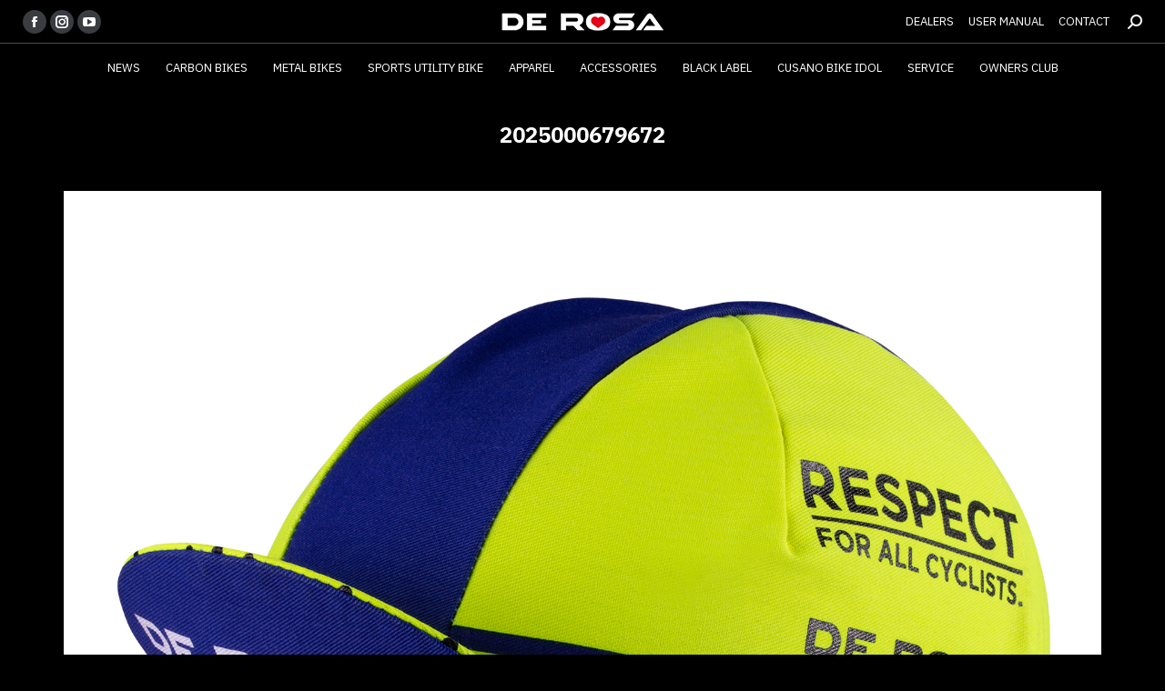

--- FILE ---
content_type: text/html; charset=UTF-8
request_url: https://www.derosa.jp/products/newrespect/attachment/2025000679672
body_size: 57738
content:
<!DOCTYPE html>
<!--[if !(IE 6) | !(IE 7) | !(IE 8)  ]><!-->
<html dir="ltr" lang="ja" prefix="og: https://ogp.me/ns#" class="no-js">
<!--<![endif]-->
<head>
	<meta charset="UTF-8" />
		<meta name="viewport" content="width=device-width, initial-scale=1, maximum-scale=1, user-scalable=0">
		<meta name="theme-color" content="#fc2323"/>	<link rel="profile" href="https://gmpg.org/xfn/11" />
	<title>2025000679672 | DE ROSA JAPAN</title>
	<style>img:is([sizes="auto" i], [sizes^="auto," i]) { contain-intrinsic-size: 3000px 1500px }</style>
	
		<!-- All in One SEO 4.9.0 - aioseo.com -->
	<meta name="robots" content="max-image-preview:large" />
	<meta name="author" content="derosa-japan"/>
	<link rel="canonical" href="https://www.derosa.jp/products/newrespect/attachment/2025000679672" />
	<meta name="generator" content="All in One SEO (AIOSEO) 4.9.0" />

		<!-- Google tag (gtag.js) -->
<script async src="https://www.googletagmanager.com/gtag/js?id=G-72JPS6CTY4"></script>
<script>
  window.dataLayer = window.dataLayer || [];
  function gtag(){dataLayer.push(arguments);}
  gtag('js', new Date());

  gtag('config', 'G-72JPS6CTY4');
</script>
		<meta property="og:locale" content="ja_JP" />
		<meta property="og:site_name" content="DE ROSA JAPAN |" />
		<meta property="og:type" content="article" />
		<meta property="og:title" content="2025000679672 | DE ROSA JAPAN" />
		<meta property="og:url" content="https://www.derosa.jp/products/newrespect/attachment/2025000679672" />
		<meta property="article:published_time" content="2022-04-19T05:31:21+00:00" />
		<meta property="article:modified_time" content="2022-04-19T05:31:21+00:00" />
		<meta name="twitter:card" content="summary" />
		<meta name="twitter:title" content="2025000679672 | DE ROSA JAPAN" />
		<script type="application/ld+json" class="aioseo-schema">
			{"@context":"https:\/\/schema.org","@graph":[{"@type":"BreadcrumbList","@id":"https:\/\/www.derosa.jp\/products\/newrespect\/attachment\/2025000679672#breadcrumblist","itemListElement":[{"@type":"ListItem","@id":"https:\/\/www.derosa.jp#listItem","position":1,"name":"\u30db\u30fc\u30e0","item":"https:\/\/www.derosa.jp","nextItem":{"@type":"ListItem","@id":"https:\/\/www.derosa.jp\/products\/newrespect\/attachment\/2025000679672#listItem","name":"2025000679672"}},{"@type":"ListItem","@id":"https:\/\/www.derosa.jp\/products\/newrespect\/attachment\/2025000679672#listItem","position":2,"name":"2025000679672","previousItem":{"@type":"ListItem","@id":"https:\/\/www.derosa.jp#listItem","name":"\u30db\u30fc\u30e0"}}]},{"@type":"ItemPage","@id":"https:\/\/www.derosa.jp\/products\/newrespect\/attachment\/2025000679672#itempage","url":"https:\/\/www.derosa.jp\/products\/newrespect\/attachment\/2025000679672","name":"2025000679672 | DE ROSA JAPAN","inLanguage":"ja","isPartOf":{"@id":"https:\/\/www.derosa.jp\/#website"},"breadcrumb":{"@id":"https:\/\/www.derosa.jp\/products\/newrespect\/attachment\/2025000679672#breadcrumblist"},"author":{"@id":"https:\/\/www.derosa.jp\/archives\/author\/derosa#author"},"creator":{"@id":"https:\/\/www.derosa.jp\/archives\/author\/derosa#author"},"datePublished":"2022-04-19T14:31:21+09:00","dateModified":"2022-04-19T14:31:21+09:00"},{"@type":"Organization","@id":"https:\/\/www.derosa.jp\/#organization","name":"DE ROSA JAPAN","url":"https:\/\/www.derosa.jp\/"},{"@type":"Person","@id":"https:\/\/www.derosa.jp\/archives\/author\/derosa#author","url":"https:\/\/www.derosa.jp\/archives\/author\/derosa","name":"derosa-japan","image":{"@type":"ImageObject","@id":"https:\/\/www.derosa.jp\/products\/newrespect\/attachment\/2025000679672#authorImage","url":"https:\/\/secure.gravatar.com\/avatar\/a03c04197730518928e381e74c74e25c4da89c94e448c421d894ae50e9c5ec45?s=96&d=mm&r=g","width":96,"height":96,"caption":"derosa-japan"}},{"@type":"WebSite","@id":"https:\/\/www.derosa.jp\/#website","url":"https:\/\/www.derosa.jp\/","name":"DE ROSA JAPAN","inLanguage":"ja","publisher":{"@id":"https:\/\/www.derosa.jp\/#organization"}}]}
		</script>
		<!-- All in One SEO -->

<link rel='dns-prefetch' href='//fonts.googleapis.com' />
<link rel="alternate" type="application/rss+xml" title="DE ROSA JAPAN &raquo; フィード" href="https://www.derosa.jp/feed" />
<link rel="alternate" type="application/rss+xml" title="DE ROSA JAPAN &raquo; コメントフィード" href="https://www.derosa.jp/comments/feed" />
<script type="text/javascript">
/* <![CDATA[ */
window._wpemojiSettings = {"baseUrl":"https:\/\/s.w.org\/images\/core\/emoji\/16.0.1\/72x72\/","ext":".png","svgUrl":"https:\/\/s.w.org\/images\/core\/emoji\/16.0.1\/svg\/","svgExt":".svg","source":{"concatemoji":"https:\/\/www.derosa.jp\/wp-includes\/js\/wp-emoji-release.min.js?ver=6.8.3"}};
/*! This file is auto-generated */
!function(s,n){var o,i,e;function c(e){try{var t={supportTests:e,timestamp:(new Date).valueOf()};sessionStorage.setItem(o,JSON.stringify(t))}catch(e){}}function p(e,t,n){e.clearRect(0,0,e.canvas.width,e.canvas.height),e.fillText(t,0,0);var t=new Uint32Array(e.getImageData(0,0,e.canvas.width,e.canvas.height).data),a=(e.clearRect(0,0,e.canvas.width,e.canvas.height),e.fillText(n,0,0),new Uint32Array(e.getImageData(0,0,e.canvas.width,e.canvas.height).data));return t.every(function(e,t){return e===a[t]})}function u(e,t){e.clearRect(0,0,e.canvas.width,e.canvas.height),e.fillText(t,0,0);for(var n=e.getImageData(16,16,1,1),a=0;a<n.data.length;a++)if(0!==n.data[a])return!1;return!0}function f(e,t,n,a){switch(t){case"flag":return n(e,"\ud83c\udff3\ufe0f\u200d\u26a7\ufe0f","\ud83c\udff3\ufe0f\u200b\u26a7\ufe0f")?!1:!n(e,"\ud83c\udde8\ud83c\uddf6","\ud83c\udde8\u200b\ud83c\uddf6")&&!n(e,"\ud83c\udff4\udb40\udc67\udb40\udc62\udb40\udc65\udb40\udc6e\udb40\udc67\udb40\udc7f","\ud83c\udff4\u200b\udb40\udc67\u200b\udb40\udc62\u200b\udb40\udc65\u200b\udb40\udc6e\u200b\udb40\udc67\u200b\udb40\udc7f");case"emoji":return!a(e,"\ud83e\udedf")}return!1}function g(e,t,n,a){var r="undefined"!=typeof WorkerGlobalScope&&self instanceof WorkerGlobalScope?new OffscreenCanvas(300,150):s.createElement("canvas"),o=r.getContext("2d",{willReadFrequently:!0}),i=(o.textBaseline="top",o.font="600 32px Arial",{});return e.forEach(function(e){i[e]=t(o,e,n,a)}),i}function t(e){var t=s.createElement("script");t.src=e,t.defer=!0,s.head.appendChild(t)}"undefined"!=typeof Promise&&(o="wpEmojiSettingsSupports",i=["flag","emoji"],n.supports={everything:!0,everythingExceptFlag:!0},e=new Promise(function(e){s.addEventListener("DOMContentLoaded",e,{once:!0})}),new Promise(function(t){var n=function(){try{var e=JSON.parse(sessionStorage.getItem(o));if("object"==typeof e&&"number"==typeof e.timestamp&&(new Date).valueOf()<e.timestamp+604800&&"object"==typeof e.supportTests)return e.supportTests}catch(e){}return null}();if(!n){if("undefined"!=typeof Worker&&"undefined"!=typeof OffscreenCanvas&&"undefined"!=typeof URL&&URL.createObjectURL&&"undefined"!=typeof Blob)try{var e="postMessage("+g.toString()+"("+[JSON.stringify(i),f.toString(),p.toString(),u.toString()].join(",")+"));",a=new Blob([e],{type:"text/javascript"}),r=new Worker(URL.createObjectURL(a),{name:"wpTestEmojiSupports"});return void(r.onmessage=function(e){c(n=e.data),r.terminate(),t(n)})}catch(e){}c(n=g(i,f,p,u))}t(n)}).then(function(e){for(var t in e)n.supports[t]=e[t],n.supports.everything=n.supports.everything&&n.supports[t],"flag"!==t&&(n.supports.everythingExceptFlag=n.supports.everythingExceptFlag&&n.supports[t]);n.supports.everythingExceptFlag=n.supports.everythingExceptFlag&&!n.supports.flag,n.DOMReady=!1,n.readyCallback=function(){n.DOMReady=!0}}).then(function(){return e}).then(function(){var e;n.supports.everything||(n.readyCallback(),(e=n.source||{}).concatemoji?t(e.concatemoji):e.wpemoji&&e.twemoji&&(t(e.twemoji),t(e.wpemoji)))}))}((window,document),window._wpemojiSettings);
/* ]]> */
</script>
<style id='wp-emoji-styles-inline-css' type='text/css'>

	img.wp-smiley, img.emoji {
		display: inline !important;
		border: none !important;
		box-shadow: none !important;
		height: 1em !important;
		width: 1em !important;
		margin: 0 0.07em !important;
		vertical-align: -0.1em !important;
		background: none !important;
		padding: 0 !important;
	}
</style>
<link rel='stylesheet' id='wp-block-library-css' href='https://www.derosa.jp/wp-includes/css/dist/block-library/style.min.css?ver=6.8.3' type='text/css' media='all' />
<style id='wp-block-library-theme-inline-css' type='text/css'>
.wp-block-audio :where(figcaption){color:#555;font-size:13px;text-align:center}.is-dark-theme .wp-block-audio :where(figcaption){color:#ffffffa6}.wp-block-audio{margin:0 0 1em}.wp-block-code{border:1px solid #ccc;border-radius:4px;font-family:Menlo,Consolas,monaco,monospace;padding:.8em 1em}.wp-block-embed :where(figcaption){color:#555;font-size:13px;text-align:center}.is-dark-theme .wp-block-embed :where(figcaption){color:#ffffffa6}.wp-block-embed{margin:0 0 1em}.blocks-gallery-caption{color:#555;font-size:13px;text-align:center}.is-dark-theme .blocks-gallery-caption{color:#ffffffa6}:root :where(.wp-block-image figcaption){color:#555;font-size:13px;text-align:center}.is-dark-theme :root :where(.wp-block-image figcaption){color:#ffffffa6}.wp-block-image{margin:0 0 1em}.wp-block-pullquote{border-bottom:4px solid;border-top:4px solid;color:currentColor;margin-bottom:1.75em}.wp-block-pullquote cite,.wp-block-pullquote footer,.wp-block-pullquote__citation{color:currentColor;font-size:.8125em;font-style:normal;text-transform:uppercase}.wp-block-quote{border-left:.25em solid;margin:0 0 1.75em;padding-left:1em}.wp-block-quote cite,.wp-block-quote footer{color:currentColor;font-size:.8125em;font-style:normal;position:relative}.wp-block-quote:where(.has-text-align-right){border-left:none;border-right:.25em solid;padding-left:0;padding-right:1em}.wp-block-quote:where(.has-text-align-center){border:none;padding-left:0}.wp-block-quote.is-large,.wp-block-quote.is-style-large,.wp-block-quote:where(.is-style-plain){border:none}.wp-block-search .wp-block-search__label{font-weight:700}.wp-block-search__button{border:1px solid #ccc;padding:.375em .625em}:where(.wp-block-group.has-background){padding:1.25em 2.375em}.wp-block-separator.has-css-opacity{opacity:.4}.wp-block-separator{border:none;border-bottom:2px solid;margin-left:auto;margin-right:auto}.wp-block-separator.has-alpha-channel-opacity{opacity:1}.wp-block-separator:not(.is-style-wide):not(.is-style-dots){width:100px}.wp-block-separator.has-background:not(.is-style-dots){border-bottom:none;height:1px}.wp-block-separator.has-background:not(.is-style-wide):not(.is-style-dots){height:2px}.wp-block-table{margin:0 0 1em}.wp-block-table td,.wp-block-table th{word-break:normal}.wp-block-table :where(figcaption){color:#555;font-size:13px;text-align:center}.is-dark-theme .wp-block-table :where(figcaption){color:#ffffffa6}.wp-block-video :where(figcaption){color:#555;font-size:13px;text-align:center}.is-dark-theme .wp-block-video :where(figcaption){color:#ffffffa6}.wp-block-video{margin:0 0 1em}:root :where(.wp-block-template-part.has-background){margin-bottom:0;margin-top:0;padding:1.25em 2.375em}
</style>
<style id='classic-theme-styles-inline-css' type='text/css'>
/*! This file is auto-generated */
.wp-block-button__link{color:#fff;background-color:#32373c;border-radius:9999px;box-shadow:none;text-decoration:none;padding:calc(.667em + 2px) calc(1.333em + 2px);font-size:1.125em}.wp-block-file__button{background:#32373c;color:#fff;text-decoration:none}
</style>
<link rel='stylesheet' id='aioseo/css/src/vue/standalone/blocks/table-of-contents/global.scss-css' href='https://www.derosa.jp/wp-content/plugins/all-in-one-seo-pack/dist/Lite/assets/css/table-of-contents/global.e90f6d47.css?ver=4.9.0' type='text/css' media='all' />
<style id='global-styles-inline-css' type='text/css'>
:root{--wp--preset--aspect-ratio--square: 1;--wp--preset--aspect-ratio--4-3: 4/3;--wp--preset--aspect-ratio--3-4: 3/4;--wp--preset--aspect-ratio--3-2: 3/2;--wp--preset--aspect-ratio--2-3: 2/3;--wp--preset--aspect-ratio--16-9: 16/9;--wp--preset--aspect-ratio--9-16: 9/16;--wp--preset--color--black: #000000;--wp--preset--color--cyan-bluish-gray: #abb8c3;--wp--preset--color--white: #FFF;--wp--preset--color--pale-pink: #f78da7;--wp--preset--color--vivid-red: #cf2e2e;--wp--preset--color--luminous-vivid-orange: #ff6900;--wp--preset--color--luminous-vivid-amber: #fcb900;--wp--preset--color--light-green-cyan: #7bdcb5;--wp--preset--color--vivid-green-cyan: #00d084;--wp--preset--color--pale-cyan-blue: #8ed1fc;--wp--preset--color--vivid-cyan-blue: #0693e3;--wp--preset--color--vivid-purple: #9b51e0;--wp--preset--color--accent: #fc2323;--wp--preset--color--dark-gray: #111;--wp--preset--color--light-gray: #767676;--wp--preset--gradient--vivid-cyan-blue-to-vivid-purple: linear-gradient(135deg,rgba(6,147,227,1) 0%,rgb(155,81,224) 100%);--wp--preset--gradient--light-green-cyan-to-vivid-green-cyan: linear-gradient(135deg,rgb(122,220,180) 0%,rgb(0,208,130) 100%);--wp--preset--gradient--luminous-vivid-amber-to-luminous-vivid-orange: linear-gradient(135deg,rgba(252,185,0,1) 0%,rgba(255,105,0,1) 100%);--wp--preset--gradient--luminous-vivid-orange-to-vivid-red: linear-gradient(135deg,rgba(255,105,0,1) 0%,rgb(207,46,46) 100%);--wp--preset--gradient--very-light-gray-to-cyan-bluish-gray: linear-gradient(135deg,rgb(238,238,238) 0%,rgb(169,184,195) 100%);--wp--preset--gradient--cool-to-warm-spectrum: linear-gradient(135deg,rgb(74,234,220) 0%,rgb(151,120,209) 20%,rgb(207,42,186) 40%,rgb(238,44,130) 60%,rgb(251,105,98) 80%,rgb(254,248,76) 100%);--wp--preset--gradient--blush-light-purple: linear-gradient(135deg,rgb(255,206,236) 0%,rgb(152,150,240) 100%);--wp--preset--gradient--blush-bordeaux: linear-gradient(135deg,rgb(254,205,165) 0%,rgb(254,45,45) 50%,rgb(107,0,62) 100%);--wp--preset--gradient--luminous-dusk: linear-gradient(135deg,rgb(255,203,112) 0%,rgb(199,81,192) 50%,rgb(65,88,208) 100%);--wp--preset--gradient--pale-ocean: linear-gradient(135deg,rgb(255,245,203) 0%,rgb(182,227,212) 50%,rgb(51,167,181) 100%);--wp--preset--gradient--electric-grass: linear-gradient(135deg,rgb(202,248,128) 0%,rgb(113,206,126) 100%);--wp--preset--gradient--midnight: linear-gradient(135deg,rgb(2,3,129) 0%,rgb(40,116,252) 100%);--wp--preset--font-size--small: 13px;--wp--preset--font-size--medium: 20px;--wp--preset--font-size--large: 36px;--wp--preset--font-size--x-large: 42px;--wp--preset--spacing--20: 0.44rem;--wp--preset--spacing--30: 0.67rem;--wp--preset--spacing--40: 1rem;--wp--preset--spacing--50: 1.5rem;--wp--preset--spacing--60: 2.25rem;--wp--preset--spacing--70: 3.38rem;--wp--preset--spacing--80: 5.06rem;--wp--preset--shadow--natural: 6px 6px 9px rgba(0, 0, 0, 0.2);--wp--preset--shadow--deep: 12px 12px 50px rgba(0, 0, 0, 0.4);--wp--preset--shadow--sharp: 6px 6px 0px rgba(0, 0, 0, 0.2);--wp--preset--shadow--outlined: 6px 6px 0px -3px rgba(255, 255, 255, 1), 6px 6px rgba(0, 0, 0, 1);--wp--preset--shadow--crisp: 6px 6px 0px rgba(0, 0, 0, 1);}:where(.is-layout-flex){gap: 0.5em;}:where(.is-layout-grid){gap: 0.5em;}body .is-layout-flex{display: flex;}.is-layout-flex{flex-wrap: wrap;align-items: center;}.is-layout-flex > :is(*, div){margin: 0;}body .is-layout-grid{display: grid;}.is-layout-grid > :is(*, div){margin: 0;}:where(.wp-block-columns.is-layout-flex){gap: 2em;}:where(.wp-block-columns.is-layout-grid){gap: 2em;}:where(.wp-block-post-template.is-layout-flex){gap: 1.25em;}:where(.wp-block-post-template.is-layout-grid){gap: 1.25em;}.has-black-color{color: var(--wp--preset--color--black) !important;}.has-cyan-bluish-gray-color{color: var(--wp--preset--color--cyan-bluish-gray) !important;}.has-white-color{color: var(--wp--preset--color--white) !important;}.has-pale-pink-color{color: var(--wp--preset--color--pale-pink) !important;}.has-vivid-red-color{color: var(--wp--preset--color--vivid-red) !important;}.has-luminous-vivid-orange-color{color: var(--wp--preset--color--luminous-vivid-orange) !important;}.has-luminous-vivid-amber-color{color: var(--wp--preset--color--luminous-vivid-amber) !important;}.has-light-green-cyan-color{color: var(--wp--preset--color--light-green-cyan) !important;}.has-vivid-green-cyan-color{color: var(--wp--preset--color--vivid-green-cyan) !important;}.has-pale-cyan-blue-color{color: var(--wp--preset--color--pale-cyan-blue) !important;}.has-vivid-cyan-blue-color{color: var(--wp--preset--color--vivid-cyan-blue) !important;}.has-vivid-purple-color{color: var(--wp--preset--color--vivid-purple) !important;}.has-black-background-color{background-color: var(--wp--preset--color--black) !important;}.has-cyan-bluish-gray-background-color{background-color: var(--wp--preset--color--cyan-bluish-gray) !important;}.has-white-background-color{background-color: var(--wp--preset--color--white) !important;}.has-pale-pink-background-color{background-color: var(--wp--preset--color--pale-pink) !important;}.has-vivid-red-background-color{background-color: var(--wp--preset--color--vivid-red) !important;}.has-luminous-vivid-orange-background-color{background-color: var(--wp--preset--color--luminous-vivid-orange) !important;}.has-luminous-vivid-amber-background-color{background-color: var(--wp--preset--color--luminous-vivid-amber) !important;}.has-light-green-cyan-background-color{background-color: var(--wp--preset--color--light-green-cyan) !important;}.has-vivid-green-cyan-background-color{background-color: var(--wp--preset--color--vivid-green-cyan) !important;}.has-pale-cyan-blue-background-color{background-color: var(--wp--preset--color--pale-cyan-blue) !important;}.has-vivid-cyan-blue-background-color{background-color: var(--wp--preset--color--vivid-cyan-blue) !important;}.has-vivid-purple-background-color{background-color: var(--wp--preset--color--vivid-purple) !important;}.has-black-border-color{border-color: var(--wp--preset--color--black) !important;}.has-cyan-bluish-gray-border-color{border-color: var(--wp--preset--color--cyan-bluish-gray) !important;}.has-white-border-color{border-color: var(--wp--preset--color--white) !important;}.has-pale-pink-border-color{border-color: var(--wp--preset--color--pale-pink) !important;}.has-vivid-red-border-color{border-color: var(--wp--preset--color--vivid-red) !important;}.has-luminous-vivid-orange-border-color{border-color: var(--wp--preset--color--luminous-vivid-orange) !important;}.has-luminous-vivid-amber-border-color{border-color: var(--wp--preset--color--luminous-vivid-amber) !important;}.has-light-green-cyan-border-color{border-color: var(--wp--preset--color--light-green-cyan) !important;}.has-vivid-green-cyan-border-color{border-color: var(--wp--preset--color--vivid-green-cyan) !important;}.has-pale-cyan-blue-border-color{border-color: var(--wp--preset--color--pale-cyan-blue) !important;}.has-vivid-cyan-blue-border-color{border-color: var(--wp--preset--color--vivid-cyan-blue) !important;}.has-vivid-purple-border-color{border-color: var(--wp--preset--color--vivid-purple) !important;}.has-vivid-cyan-blue-to-vivid-purple-gradient-background{background: var(--wp--preset--gradient--vivid-cyan-blue-to-vivid-purple) !important;}.has-light-green-cyan-to-vivid-green-cyan-gradient-background{background: var(--wp--preset--gradient--light-green-cyan-to-vivid-green-cyan) !important;}.has-luminous-vivid-amber-to-luminous-vivid-orange-gradient-background{background: var(--wp--preset--gradient--luminous-vivid-amber-to-luminous-vivid-orange) !important;}.has-luminous-vivid-orange-to-vivid-red-gradient-background{background: var(--wp--preset--gradient--luminous-vivid-orange-to-vivid-red) !important;}.has-very-light-gray-to-cyan-bluish-gray-gradient-background{background: var(--wp--preset--gradient--very-light-gray-to-cyan-bluish-gray) !important;}.has-cool-to-warm-spectrum-gradient-background{background: var(--wp--preset--gradient--cool-to-warm-spectrum) !important;}.has-blush-light-purple-gradient-background{background: var(--wp--preset--gradient--blush-light-purple) !important;}.has-blush-bordeaux-gradient-background{background: var(--wp--preset--gradient--blush-bordeaux) !important;}.has-luminous-dusk-gradient-background{background: var(--wp--preset--gradient--luminous-dusk) !important;}.has-pale-ocean-gradient-background{background: var(--wp--preset--gradient--pale-ocean) !important;}.has-electric-grass-gradient-background{background: var(--wp--preset--gradient--electric-grass) !important;}.has-midnight-gradient-background{background: var(--wp--preset--gradient--midnight) !important;}.has-small-font-size{font-size: var(--wp--preset--font-size--small) !important;}.has-medium-font-size{font-size: var(--wp--preset--font-size--medium) !important;}.has-large-font-size{font-size: var(--wp--preset--font-size--large) !important;}.has-x-large-font-size{font-size: var(--wp--preset--font-size--x-large) !important;}
:where(.wp-block-post-template.is-layout-flex){gap: 1.25em;}:where(.wp-block-post-template.is-layout-grid){gap: 1.25em;}
:where(.wp-block-columns.is-layout-flex){gap: 2em;}:where(.wp-block-columns.is-layout-grid){gap: 2em;}
:root :where(.wp-block-pullquote){font-size: 1.5em;line-height: 1.6;}
</style>
<link rel='stylesheet' id='contact-form-7-css' href='https://www.derosa.jp/wp-content/plugins/contact-form-7/includes/css/styles.css?ver=6.1.3' type='text/css' media='all' />
<link rel='stylesheet' id='jquery-ui-dialog-min-css-css' href='https://www.derosa.jp/wp-includes/css/jquery-ui-dialog.min.css?ver=6.8.3' type='text/css' media='all' />
<link rel='stylesheet' id='contact-form-7-confirm-plus-css' href='https://www.derosa.jp/wp-content/plugins/confirm-plus-contact-form-7/assets/css/styles.css?ver=20240719_151708' type='text/css' media='all' />
<link rel='stylesheet' id='the7-font-css' href='https://www.derosa.jp/wp-content/themes/dt-the7/fonts/icomoon-the7-font/icomoon-the7-font.min.css?ver=11.9.2.1' type='text/css' media='all' />
<link rel='stylesheet' id='tablepress-default-css' href='https://www.derosa.jp/wp-content/tablepress-combined.min.css?ver=26' type='text/css' media='all' />
<link rel='stylesheet' id='dt-web-fonts-css' href='https://fonts.googleapis.com/css?family=IBM+Plex+Sans:400,400italic,600,700%7CRoboto:400,600,700%7CRoboto+Condensed:400,600,700' type='text/css' media='all' />
<link rel='stylesheet' id='dt-main-css' href='https://www.derosa.jp/wp-content/themes/dt-the7/css/main.min.css?ver=11.9.2.1' type='text/css' media='all' />
<link rel='stylesheet' id='the7-custom-scrollbar-css' href='https://www.derosa.jp/wp-content/themes/dt-the7/lib/custom-scrollbar/custom-scrollbar.min.css?ver=11.9.2.1' type='text/css' media='all' />
<link rel='stylesheet' id='the7-wpbakery-css' href='https://www.derosa.jp/wp-content/themes/dt-the7/css/wpbakery.min.css?ver=11.9.2.1' type='text/css' media='all' />
<link rel='stylesheet' id='the7-core-css' href='https://www.derosa.jp/wp-content/plugins/dt-the7-core/assets/css/post-type.min.css?ver=2.7.5' type='text/css' media='all' />
<link rel='stylesheet' id='the7-css-vars-css' href='https://www.derosa.jp/wp-content/uploads/the7-css/css-vars.css?ver=019241a290f4' type='text/css' media='all' />
<link rel='stylesheet' id='dt-custom-css' href='https://www.derosa.jp/wp-content/uploads/the7-css/custom.css?ver=019241a290f4' type='text/css' media='all' />
<link rel='stylesheet' id='dt-media-css' href='https://www.derosa.jp/wp-content/uploads/the7-css/media.css?ver=019241a290f4' type='text/css' media='all' />
<link rel='stylesheet' id='the7-mega-menu-css' href='https://www.derosa.jp/wp-content/uploads/the7-css/mega-menu.css?ver=019241a290f4' type='text/css' media='all' />
<link rel='stylesheet' id='the7-elements-albums-portfolio-css' href='https://www.derosa.jp/wp-content/uploads/the7-css/the7-elements-albums-portfolio.css?ver=019241a290f4' type='text/css' media='all' />
<link rel='stylesheet' id='the7-elements-css' href='https://www.derosa.jp/wp-content/uploads/the7-css/post-type-dynamic.css?ver=019241a290f4' type='text/css' media='all' />
<link rel='stylesheet' id='style-css' href='https://www.derosa.jp/wp-content/themes/dt-the7-derosa-child/style.css?ver=11.9.2.1' type='text/css' media='all' />
<script type="text/javascript" src="https://www.derosa.jp/wp-includes/js/jquery/jquery.min.js?ver=3.7.1" id="jquery-core-js"></script>
<script type="text/javascript" src="https://www.derosa.jp/wp-includes/js/jquery/jquery-migrate.min.js?ver=3.4.1" id="jquery-migrate-js"></script>
<script type="text/javascript" id="dt-above-fold-js-extra">
/* <![CDATA[ */
var dtLocal = {"themeUrl":"https:\/\/www.derosa.jp\/wp-content\/themes\/dt-the7","passText":"To view this protected post, enter the password below:","moreButtonText":{"loading":"Loading...","loadMore":"Load more"},"postID":"2956","ajaxurl":"https:\/\/www.derosa.jp\/wp-admin\/admin-ajax.php","REST":{"baseUrl":"https:\/\/www.derosa.jp\/wp-json\/the7\/v1","endpoints":{"sendMail":"\/send-mail"}},"contactMessages":{"required":"\u5165\u529b\u5185\u5bb9\u306b\u8aa4\u308a\u304c\u3042\u308a\u307e\u3059\u3002\u5404\u9805\u76ee\u306e\u5185\u5bb9\u3092\u78ba\u8a8d\u3057\u3001\u5165\u529b\u3057\u76f4\u3057\u3066\u307f\u3066\u304f\u3060\u3055\u3044\u3002","terms":"Please accept the privacy policy.","fillTheCaptchaError":"Please, fill the captcha."},"captchaSiteKey":"","ajaxNonce":"9ac97274b0","pageData":"","themeSettings":{"smoothScroll":"off","lazyLoading":false,"desktopHeader":{"height":100},"ToggleCaptionEnabled":"disabled","ToggleCaption":"Navigation","floatingHeader":{"showAfter":150,"showMenu":true,"height":70,"logo":{"showLogo":true,"html":"<img class=\" preload-me\" src=\"https:\/\/www.derosa.jp\/wp-content\/uploads\/2021\/11\/logo-derosa-2019-wt-s.png\" srcset=\"https:\/\/www.derosa.jp\/wp-content\/uploads\/2021\/11\/logo-derosa-2019-wt-s.png 190w, https:\/\/www.derosa.jp\/wp-content\/uploads\/2021\/11\/logo-derosa-2019-wt.png 560w\" width=\"190\" height=\"34\"   sizes=\"190px\" alt=\"DE ROSA JAPAN\" \/>","url":"https:\/\/www.derosa.jp\/"}},"topLine":{"floatingTopLine":{"logo":{"showLogo":false,"html":""}}},"mobileHeader":{"firstSwitchPoint":1150,"secondSwitchPoint":778,"firstSwitchPointHeight":70,"secondSwitchPointHeight":70,"mobileToggleCaptionEnabled":"disabled","mobileToggleCaption":"Menu"},"stickyMobileHeaderFirstSwitch":{"logo":{"html":"<img class=\" preload-me\" src=\"https:\/\/www.derosa.jp\/wp-content\/uploads\/2021\/11\/logo-derosa-2019-wt-s.png\" srcset=\"https:\/\/www.derosa.jp\/wp-content\/uploads\/2021\/11\/logo-derosa-2019-wt-s.png 190w, https:\/\/www.derosa.jp\/wp-content\/uploads\/2021\/11\/logo-derosa-2019-wt.png 560w\" width=\"190\" height=\"34\"   sizes=\"190px\" alt=\"DE ROSA JAPAN\" \/>"}},"stickyMobileHeaderSecondSwitch":{"logo":{"html":"<img class=\" preload-me\" src=\"https:\/\/www.derosa.jp\/wp-content\/uploads\/2021\/11\/logo-derosa-2019-wt-s.png\" srcset=\"https:\/\/www.derosa.jp\/wp-content\/uploads\/2021\/11\/logo-derosa-2019-wt-s.png 190w, https:\/\/www.derosa.jp\/wp-content\/uploads\/2021\/11\/logo-derosa-2019-wt.png 560w\" width=\"190\" height=\"34\"   sizes=\"190px\" alt=\"DE ROSA JAPAN\" \/>"}},"sidebar":{"switchPoint":992},"boxedWidth":"1340px"},"VCMobileScreenWidth":"768"};
var dtShare = {"shareButtonText":{"facebook":"Share on Facebook","twitter":"Tweet","pinterest":"Pin it","linkedin":"Share on Linkedin","whatsapp":"Share on Whatsapp"},"overlayOpacity":"85"};
/* ]]> */
</script>
<script type="text/javascript" src="https://www.derosa.jp/wp-content/themes/dt-the7/js/above-the-fold.min.js?ver=11.9.2.1" id="dt-above-fold-js"></script>
<script></script><link rel="https://api.w.org/" href="https://www.derosa.jp/wp-json/" /><link rel="alternate" title="JSON" type="application/json" href="https://www.derosa.jp/wp-json/wp/v2/media/2956" /><link rel="EditURI" type="application/rsd+xml" title="RSD" href="https://www.derosa.jp/xmlrpc.php?rsd" />
<meta name="generator" content="WordPress 6.8.3" />
<link rel='shortlink' href='https://www.derosa.jp/?p=2956' />
<link rel="alternate" title="oEmbed (JSON)" type="application/json+oembed" href="https://www.derosa.jp/wp-json/oembed/1.0/embed?url=https%3A%2F%2Fwww.derosa.jp%2Fproducts%2Fnewrespect%2Fattachment%2F2025000679672" />
<link rel="alternate" title="oEmbed (XML)" type="text/xml+oembed" href="https://www.derosa.jp/wp-json/oembed/1.0/embed?url=https%3A%2F%2Fwww.derosa.jp%2Fproducts%2Fnewrespect%2Fattachment%2F2025000679672&#038;format=xml" />
<meta property="og:site_name" content="DE ROSA JAPAN" />
<meta property="og:title" content="2025000679672" />
<meta property="og:image" content="https://www.derosa.jp/wp-content/uploads/2022/04/2025000679672.jpg" />
<meta property="og:url" content="https://www.derosa.jp/products/newrespect/attachment/2025000679672" />
<meta property="og:type" content="article" />
<meta name="generator" content="Powered by WPBakery Page Builder - drag and drop page builder for WordPress."/>
<meta name="generator" content="Powered by Slider Revolution 6.7.15 - responsive, Mobile-Friendly Slider Plugin for WordPress with comfortable drag and drop interface." />
<link rel="icon" href="https://www.derosa.jp/wp-content/uploads/2021/11/ico_derosa_cuore_16px.png" type="image/png" sizes="16x16"/><link rel="icon" href="https://www.derosa.jp/wp-content/uploads/2021/11/ico_derosa_cuore_32px.png" type="image/png" sizes="32x32"/><link rel="apple-touch-icon" href="https://www.derosa.jp/wp-content/uploads/2021/11/ico_derosa_cuore_60px.png"><link rel="apple-touch-icon" sizes="76x76" href="https://www.derosa.jp/wp-content/uploads/2021/11/ico_derosa_cuore_76px.png"><link rel="apple-touch-icon" sizes="120x120" href="https://www.derosa.jp/wp-content/uploads/2021/11/ico_derosa_cuore_120px.png"><link rel="apple-touch-icon" sizes="152x152" href="https://www.derosa.jp/wp-content/uploads/2021/11/ico_derosa_cuore_152px.png"><script>function setREVStartSize(e){
			//window.requestAnimationFrame(function() {
				window.RSIW = window.RSIW===undefined ? window.innerWidth : window.RSIW;
				window.RSIH = window.RSIH===undefined ? window.innerHeight : window.RSIH;
				try {
					var pw = document.getElementById(e.c).parentNode.offsetWidth,
						newh;
					pw = pw===0 || isNaN(pw) || (e.l=="fullwidth" || e.layout=="fullwidth") ? window.RSIW : pw;
					e.tabw = e.tabw===undefined ? 0 : parseInt(e.tabw);
					e.thumbw = e.thumbw===undefined ? 0 : parseInt(e.thumbw);
					e.tabh = e.tabh===undefined ? 0 : parseInt(e.tabh);
					e.thumbh = e.thumbh===undefined ? 0 : parseInt(e.thumbh);
					e.tabhide = e.tabhide===undefined ? 0 : parseInt(e.tabhide);
					e.thumbhide = e.thumbhide===undefined ? 0 : parseInt(e.thumbhide);
					e.mh = e.mh===undefined || e.mh=="" || e.mh==="auto" ? 0 : parseInt(e.mh,0);
					if(e.layout==="fullscreen" || e.l==="fullscreen")
						newh = Math.max(e.mh,window.RSIH);
					else{
						e.gw = Array.isArray(e.gw) ? e.gw : [e.gw];
						for (var i in e.rl) if (e.gw[i]===undefined || e.gw[i]===0) e.gw[i] = e.gw[i-1];
						e.gh = e.el===undefined || e.el==="" || (Array.isArray(e.el) && e.el.length==0)? e.gh : e.el;
						e.gh = Array.isArray(e.gh) ? e.gh : [e.gh];
						for (var i in e.rl) if (e.gh[i]===undefined || e.gh[i]===0) e.gh[i] = e.gh[i-1];
											
						var nl = new Array(e.rl.length),
							ix = 0,
							sl;
						e.tabw = e.tabhide>=pw ? 0 : e.tabw;
						e.thumbw = e.thumbhide>=pw ? 0 : e.thumbw;
						e.tabh = e.tabhide>=pw ? 0 : e.tabh;
						e.thumbh = e.thumbhide>=pw ? 0 : e.thumbh;
						for (var i in e.rl) nl[i] = e.rl[i]<window.RSIW ? 0 : e.rl[i];
						sl = nl[0];
						for (var i in nl) if (sl>nl[i] && nl[i]>0) { sl = nl[i]; ix=i;}
						var m = pw>(e.gw[ix]+e.tabw+e.thumbw) ? 1 : (pw-(e.tabw+e.thumbw)) / (e.gw[ix]);
						newh =  (e.gh[ix] * m) + (e.tabh + e.thumbh);
					}
					var el = document.getElementById(e.c);
					if (el!==null && el) el.style.height = newh+"px";
					el = document.getElementById(e.c+"_wrapper");
					if (el!==null && el) {
						el.style.height = newh+"px";
						el.style.display = "block";
					}
				} catch(e){
					console.log("Failure at Presize of Slider:" + e)
				}
			//});
		  };</script>
<noscript><style> .wpb_animate_when_almost_visible { opacity: 1; }</style></noscript></head>
<body id="the7-body" class="attachment wp-singular attachment-template-default single single-attachment postid-2956 attachmentid-2956 attachment-jpeg wp-embed-responsive wp-theme-dt-the7 wp-child-theme-dt-the7-derosa-child the7-core-ver-2.7.5 no-comments dt-responsive-on right-mobile-menu-close-icon ouside-menu-close-icon mobile-hamburger-close-bg-enable mobile-hamburger-close-bg-hover-enable  fade-medium-mobile-menu-close-icon fade-medium-menu-close-icon srcset-enabled btn-flat custom-btn-color custom-btn-hover-color phantom-slide phantom-shadow-decoration phantom-custom-logo-on sticky-mobile-header top-header first-switch-logo-center first-switch-menu-left second-switch-logo-center second-switch-menu-left right-mobile-menu layzr-loading-on popup-message-style the7-ver-11.9.2.1 wpb-js-composer js-comp-ver-8.7.2 vc_responsive">
<!-- The7 11.9.2.1 -->

<div id="page" >
	<a class="skip-link screen-reader-text" href="#content">Skip to content</a>

<div class="masthead classic-header center full-width-line logo-center widgets full-width small-mobile-menu-icon dt-parent-menu-clickable show-sub-menu-on-hover show-device-logo show-mobile-logo"  role="banner">

	<div class="top-bar top-bar-empty top-bar-line-hide">
	<div class="top-bar-bg" ></div>
	<div class="mini-widgets left-widgets"></div><div class="mini-widgets right-widgets"></div></div>

	<header class="header-bar">

		<div class="branding">
	<div id="site-title" class="assistive-text">DE ROSA JAPAN</div>
	<div id="site-description" class="assistive-text"></div>
	<a class="" href="https://www.derosa.jp/"><img class=" preload-me" src="https://www.derosa.jp/wp-content/uploads/2021/11/logo-derosa-2019-wt-s.png" srcset="https://www.derosa.jp/wp-content/uploads/2021/11/logo-derosa-2019-wt-s.png 190w, https://www.derosa.jp/wp-content/uploads/2021/11/logo-derosa-2019-wt.png 560w" width="190" height="34"   sizes="190px" alt="DE ROSA JAPAN" /><img class="mobile-logo preload-me" src="https://www.derosa.jp/wp-content/uploads/2021/11/logo-derosa-2019-wt-s.png" srcset="https://www.derosa.jp/wp-content/uploads/2021/11/logo-derosa-2019-wt-s.png 190w, https://www.derosa.jp/wp-content/uploads/2021/11/logo-derosa-2019-wt.png 560w" width="190" height="34"   sizes="190px" alt="DE ROSA JAPAN" /></a><div class="mini-widgets"><div class="soc-ico show-on-desktop in-menu-first-switch in-menu-second-switch custom-bg disabled-border border-off hover-accent-bg hover-disabled-border  hover-border-off"><a title="Facebook page opens in new window" href="https://www.facebook.com/DerosaJapan" target="_blank" class="facebook"><span class="soc-font-icon"></span><span class="screen-reader-text">Facebook page opens in new window</span></a><a title="Instagram page opens in new window" href="https://www.instagram.com/derosa_japan/" target="_blank" class="instagram"><span class="soc-font-icon"></span><span class="screen-reader-text">Instagram page opens in new window</span></a><a title="YouTube page opens in new window" href="https://www.youtube.com/channel/UCMxpN3C_UTwxbv73QeiiPSg" target="_blank" class="you-tube"><span class="soc-font-icon"></span><span class="screen-reader-text">YouTube page opens in new window</span></a></div></div><div class="mini-widgets"><div class="mini-nav show-on-desktop hide-on-first-switch hide-on-second-switch list-type-menu list-type-menu-first-switch list-type-menu-second-switch"><ul id="top-menu"><li class="menu-item menu-item-type-post_type menu-item-object-page menu-item-2476 first depth-0"><a href='https://www.derosa.jp/dealers' data-level='1'><span class="menu-item-text"><span class="menu-text">DEALERS</span></span></a></li> <li class="menu-item menu-item-type-post_type menu-item-object-page menu-item-4569 depth-0"><a href='https://www.derosa.jp/de-rosa-user-manual' data-level='1'><span class="menu-item-text"><span class="menu-text">USER MANUAL</span></span></a></li> <li class="menu-item menu-item-type-post_type menu-item-object-page menu-item-2475 last depth-0"><a href='https://www.derosa.jp/contact' data-level='1'><span class="menu-item-text"><span class="menu-text">CONTACT</span></span></a></li> </ul><div class="menu-select"><span class="customSelect1"><span class="customSelectInner"><i class=" the7-mw-icon-dropdown-menu-bold"></i>Header Micro Menu 1</span></span></div></div><div class="mini-search show-on-desktop near-logo-first-switch near-logo-second-switch popup-search custom-icon"><form class="searchform mini-widget-searchform" role="search" method="get" action="https://www.derosa.jp/">

	<div class="screen-reader-text">Search:</div>

	
		<a href="" class="submit text-disable"><i class=" mw-icon the7-mw-icon-search-bold"></i></a>
		<div class="popup-search-wrap">
			<input type="text" class="field searchform-s" name="s" value="" placeholder="Search" title="Search form"/>
			<a href="" class="search-icon"><i class="the7-mw-icon-search-bold"></i></a>
		</div>

			<input type="submit" class="assistive-text searchsubmit" value="Go!"/>
</form>
</div></div></div>

		<nav class="navigation">

			<ul id="primary-menu" class="main-nav underline-decoration from-centre-line level-arrows-on"><li class="menu-item menu-item-type-post_type menu-item-object-page menu-item-2168 first depth-0"><a href='https://www.derosa.jp/news' data-level='1'><span class="menu-item-text"><span class="menu-text">NEWS</span></span></a></li> <li class="menu-item menu-item-type-post_type menu-item-object-page menu-item-2459 depth-0"><a href='https://www.derosa.jp/carbon-bikes' data-level='1'><span class="menu-item-text"><span class="menu-text">CARBON BIKES</span></span></a></li> <li class="menu-item menu-item-type-post_type menu-item-object-page menu-item-2458 depth-0"><a href='https://www.derosa.jp/metal-bikes' data-level='1'><span class="menu-item-text"><span class="menu-text">METAL BIKES</span></span></a></li> <li class="menu-item menu-item-type-post_type menu-item-object-dt_portfolio menu-item-2488 depth-0"><a href='https://www.derosa.jp/products/metamorphosis' data-level='1'><span class="menu-item-text"><span class="menu-text">SPORTS UTILITY BIKE</span></span></a></li> <li class="menu-item menu-item-type-post_type menu-item-object-page menu-item-2457 depth-0"><a href='https://www.derosa.jp/apparel' data-level='1'><span class="menu-item-text"><span class="menu-text">APPAREL</span></span></a></li> <li class="menu-item menu-item-type-post_type menu-item-object-page menu-item-2456 depth-0"><a href='https://www.derosa.jp/accessories' data-level='1'><span class="menu-item-text"><span class="menu-text">ACCESSORIES</span></span></a></li> <li class="menu-item menu-item-type-post_type menu-item-object-page menu-item-2194 depth-0"><a href='https://www.derosa.jp/black-label' data-level='1'><span class="menu-item-text"><span class="menu-text">BLACK LABEL</span></span></a></li> <li class="menu-item menu-item-type-post_type menu-item-object-page menu-item-3041 depth-0"><a href='https://www.derosa.jp/cusano-bike' data-level='1'><span class="menu-item-text"><span class="menu-text">CUSANO BIKE IDOL</span></span></a></li> <li class="menu-item menu-item-type-post_type menu-item-object-page menu-item-2182 depth-0"><a href='https://www.derosa.jp/service' data-level='1'><span class="menu-item-text"><span class="menu-text">SERVICE</span></span></a></li> <li class="menu-item menu-item-type-post_type menu-item-object-page menu-item-2449 last depth-0"><a href='https://www.derosa.jp/gruppo-sportivo-de-rosa' data-level='1'><span class="menu-item-text"><span class="menu-text">OWNERS CLUB</span></span></a></li> </ul>
			
		</nav>

	</header>

</div>
<div role="navigation" class="dt-mobile-header mobile-menu-show-divider">
	<div class="dt-close-mobile-menu-icon"><div class="close-line-wrap"><span class="close-line"></span><span class="close-line"></span><span class="close-line"></span></div></div>	<ul id="mobile-menu" class="mobile-main-nav">
		<li class="menu-item menu-item-type-post_type menu-item-object-page menu-item-2486 first depth-0"><a href='https://www.derosa.jp/news' data-level='1'><span class="menu-item-text"><span class="menu-text">NEWS</span></span></a></li> <li class="menu-item menu-item-type-post_type menu-item-object-page menu-item-2480 depth-0"><a href='https://www.derosa.jp/carbon-bikes' data-level='1'><span class="menu-item-text"><span class="menu-text">CARBON BIKES</span></span></a></li> <li class="menu-item menu-item-type-post_type menu-item-object-page menu-item-3322 depth-0"><a href='https://www.derosa.jp/cusano-bike' data-level='1'><span class="menu-item-text"><span class="menu-text">CUSANO BIKE IDOL</span></span></a></li> <li class="menu-item menu-item-type-post_type menu-item-object-page menu-item-2479 depth-0"><a href='https://www.derosa.jp/metal-bikes' data-level='1'><span class="menu-item-text"><span class="menu-text">METAL BIKES</span></span></a></li> <li class="menu-item menu-item-type-post_type menu-item-object-dt_portfolio menu-item-2489 depth-0"><a href='https://www.derosa.jp/products/metamorphosis' data-level='1'><span class="menu-item-text"><span class="menu-text">SPORTS UTILITY BIKE</span></span></a></li> <li class="menu-item menu-item-type-post_type menu-item-object-page menu-item-2478 depth-0"><a href='https://www.derosa.jp/apparel' data-level='1'><span class="menu-item-text"><span class="menu-text">APPAREL</span></span></a></li> <li class="menu-item menu-item-type-post_type menu-item-object-page menu-item-2477 depth-0"><a href='https://www.derosa.jp/accessories' data-level='1'><span class="menu-item-text"><span class="menu-text">ACCESSORIES</span></span></a></li> <li class="menu-item menu-item-type-post_type menu-item-object-page menu-item-2482 depth-0"><a href='https://www.derosa.jp/black-label' data-level='1'><span class="menu-item-text"><span class="menu-text">BLACK LABEL</span></span></a></li> <li class="menu-item menu-item-type-post_type menu-item-object-page menu-item-2483 depth-0"><a href='https://www.derosa.jp/service' data-level='1'><span class="menu-item-text"><span class="menu-text">SERVICE</span></span></a></li> <li class="menu-item menu-item-type-post_type menu-item-object-page menu-item-2481 depth-0"><a href='https://www.derosa.jp/gruppo-sportivo-de-rosa' data-level='1'><span class="menu-item-text"><span class="menu-text">OWNERS CLUB</span></span></a></li> <li class="menu-item menu-item-type-post_type menu-item-object-page menu-item-2485 depth-0"><a href='https://www.derosa.jp/dealers' data-level='1'><span class="menu-item-text"><span class="menu-text">DEALERS</span></span></a></li> <li class="menu-item menu-item-type-post_type menu-item-object-page menu-item-4568 depth-0"><a href='https://www.derosa.jp/de-rosa-user-manual' data-level='1'><span class="menu-item-text"><span class="menu-text">USER MANUAL</span></span></a></li> <li class="menu-item menu-item-type-post_type menu-item-object-page menu-item-2484 last depth-0"><a href='https://www.derosa.jp/contact' data-level='1'><span class="menu-item-text"><span class="menu-text">CONTACT</span></span></a></li> 	</ul>
	<div class='mobile-mini-widgets-in-menu'></div>
</div>

		<div class="page-title title-center solid-bg breadcrumbs-off breadcrumbs-mobile-off page-title-responsive-enabled">
			<div class="wf-wrap">

				<div class="page-title-head hgroup"><h1 class="entry-title">2025000679672</h1></div>			</div>
		</div>

		

<div id="main" class="sidebar-none sidebar-divider-off">

	
	<div class="main-gradient"></div>
	<div class="wf-wrap">
	<div class="wf-container-main">

	

			<!-- Content -->
			<div id="content" class="content" role="main">

				
					
						<article id="post-2956" class="post-2956 attachment type-attachment status-inherit description-off">

							
							<a href="https://www.derosa.jp/wp-content/uploads/2022/04/2025000679672.jpg" class="alignnone rollover rollover-zoom dt-pswp-item layzr-bg" data-dt-img-description="" title="2025000679672"><img class="preload-me lazy-load aspect" src="data:image/svg+xml,%3Csvg%20xmlns%3D&#39;http%3A%2F%2Fwww.w3.org%2F2000%2Fsvg&#39;%20viewBox%3D&#39;0%200%201594%201181&#39;%2F%3E" data-src="https://www.derosa.jp/wp-content/uploads/2022/04/2025000679672.jpg" data-srcset="https://www.derosa.jp/wp-content/uploads/2022/04/2025000679672.jpg 1594w" loading="eager" style="--ratio: 1594 / 1181" sizes="(max-width: 1594px) 100vw, 1594px" alt="" width="1594" height="1181"  /></a><div class="single-share-box">
	<div class="share-link-description"><span class="share-link-icon"><svg version="1.1" id="Layer_1" xmlns="http://www.w3.org/2000/svg" xmlns:xlink="http://www.w3.org/1999/xlink" x="0px" y="0px" viewBox="0 0 16 16" style="enable-background:new 0 0 16 16;" xml:space="preserve"><path d="M11,2.5C11,1.1,12.1,0,13.5,0S16,1.1,16,2.5C16,3.9,14.9,5,13.5,5c-0.7,0-1.4-0.3-1.9-0.9L4.9,7.2c0.2,0.5,0.2,1,0,1.5l6.7,3.1c0.9-1,2.5-1.2,3.5-0.3s1.2,2.5,0.3,3.5s-2.5,1.2-3.5,0.3c-0.8-0.7-1.1-1.7-0.8-2.6L4.4,9.6c-0.9,1-2.5,1.2-3.5,0.3s-1.2-2.5-0.3-3.5s2.5-1.2,3.5-0.3c0.1,0.1,0.2,0.2,0.3,0.3l6.7-3.1C11,3,11,2.8,11,2.5z"/></svg></span>Share this media</div>
	<div class="share-buttons">
		<a class="facebook" href="https://www.facebook.com/sharer.php?u=https%3A%2F%2Fwww.derosa.jp%2Fproducts%2Fnewrespect%2Fattachment%2F2025000679672&#038;t=2025000679672" title="Facebook" target="_blank" ><svg xmlns="http://www.w3.org/2000/svg" width="16" height="16" fill="currentColor" class="bi bi-facebook" viewBox="0 0 16 16"><path d="M16 8.049c0-4.446-3.582-8.05-8-8.05C3.58 0-.002 3.603-.002 8.05c0 4.017 2.926 7.347 6.75 7.951v-5.625h-2.03V8.05H6.75V6.275c0-2.017 1.195-3.131 3.022-3.131.876 0 1.791.157 1.791.157v1.98h-1.009c-.993 0-1.303.621-1.303 1.258v1.51h2.218l-.354 2.326H9.25V16c3.824-.604 6.75-3.934 6.75-7.951z"/></svg><span class="soc-font-icon"></span><span class="social-text">Share on Facebook</span><span class="screen-reader-text">Share on Facebook</span></a>
<a class="twitter" href="https://twitter.com/share?url=https%3A%2F%2Fwww.derosa.jp%2Fproducts%2Fnewrespect%2Fattachment%2F2025000679672&#038;text=2025000679672" title="Twitter" target="_blank" ><svg xmlns="http://www.w3.org/2000/svg" width="16" height="16" fill="currentColor" class="bi bi-twitter" viewBox="0 0 16 16"><path d="M5.026 15c6.038 0 9.341-5.003 9.341-9.334 0-.14 0-.282-.006-.422A6.685 6.685 0 0 0 16 3.542a6.658 6.658 0 0 1-1.889.518 3.301 3.301 0 0 0 1.447-1.817 6.533 6.533 0 0 1-2.087.793A3.286 3.286 0 0 0 7.875 6.03a9.325 9.325 0 0 1-6.767-3.429 3.289 3.289 0 0 0 1.018 4.382A3.323 3.323 0 0 1 .64 6.575v.045a3.288 3.288 0 0 0 2.632 3.218 3.203 3.203 0 0 1-.865.115 3.23 3.23 0 0 1-.614-.057 3.283 3.283 0 0 0 3.067 2.277A6.588 6.588 0 0 1 .78 13.58a6.32 6.32 0 0 1-.78-.045A9.344 9.344 0 0 0 5.026 15z"/></svg><span class="soc-font-icon"></span><span class="social-text">Tweet</span><span class="screen-reader-text">Share on Twitter</span></a>
<a class="pinterest" href="//pinterest.com/pin/create/button/?url=https%3A%2F%2Fwww.derosa.jp%2Fproducts%2Fnewrespect%2Fattachment%2F2025000679672&#038;media=https%3A%2F%2Fwww.derosa.jp%2Fwp-content%2Fuploads%2F2022%2F04%2F2025000679672.jpg&#038;description" title="Pinterest" target="_blank"  data-pin-config="above" data-pin-do="buttonPin"><svg xmlns="http://www.w3.org/2000/svg" width="16" height="16" fill="currentColor" class="bi bi-pinterest" viewBox="0 0 16 16"><path d="M8 0a8 8 0 0 0-2.915 15.452c-.07-.633-.134-1.606.027-2.297.146-.625.938-3.977.938-3.977s-.239-.479-.239-1.187c0-1.113.645-1.943 1.448-1.943.682 0 1.012.512 1.012 1.127 0 .686-.437 1.712-.663 2.663-.188.796.4 1.446 1.185 1.446 1.422 0 2.515-1.5 2.515-3.664 0-1.915-1.377-3.254-3.342-3.254-2.276 0-3.612 1.707-3.612 3.471 0 .688.265 1.425.595 1.826a.24.24 0 0 1 .056.23c-.061.252-.196.796-.222.907-.035.146-.116.177-.268.107-1-.465-1.624-1.926-1.624-3.1 0-2.523 1.834-4.84 5.286-4.84 2.775 0 4.932 1.977 4.932 4.62 0 2.757-1.739 4.976-4.151 4.976-.811 0-1.573-.421-1.834-.919l-.498 1.902c-.181.695-.669 1.566-.995 2.097A8 8 0 1 0 8 0z"/></svg><span class="soc-font-icon"></span><span class="social-text">Pin it</span><span class="screen-reader-text">Share on Pinterest</span></a>
	</div>
</div>

						</article>

						
					
				
			</div><!-- #content -->

			

			</div><!-- .wf-container -->
		</div><!-- .wf-wrap -->

	
	</div><!-- #main -->

	


	<!-- !Footer -->
	<footer id="footer" class="footer solid-bg">

		
<!-- !Bottom-bar -->
<div id="bottom-bar" class="logo-center" role="contentinfo">
    <div class="wf-wrap">
        <div class="wf-container-bottom">

			<div id="branding-bottom"><a class="" href="https://www.derosa.jp/"><img class=" preload-me" src="https://www.derosa.jp/wp-content/uploads/2021/11/logo-derosa-2019-wt-s.png" srcset="https://www.derosa.jp/wp-content/uploads/2021/11/logo-derosa-2019-wt-s.png 190w, https://www.derosa.jp/wp-content/uploads/2021/11/logo-derosa-2019-wt.png 560w" width="190" height="34"   sizes="190px" alt="DE ROSA JAPAN" /></a></div>
                <div class="wf-float-left">

					COPYRIGHT (c) NICHINAO SHOKAI CO.,LTD. ALL RIGHTS RESERVED
                </div>

			
            <div class="wf-float-right">

				<div class="bottom-text-block"><p>ウェブサイトやカタログに記載されている製品について、カラーや仕様、価格は予告なく変更する場合があります。<br />
ウェブサイトやカタログに記載されている写真、テキスト、各種データ等の無断転用は固くお断りいたします。</p>
</div>
            </div>

        </div><!-- .wf-container-bottom -->
    </div><!-- .wf-wrap -->
</div><!-- #bottom-bar -->
	</footer><!-- #footer -->

<a href="#" class="scroll-top"><svg version="1.1" id="Layer_1" xmlns="http://www.w3.org/2000/svg" xmlns:xlink="http://www.w3.org/1999/xlink" x="0px" y="0px"
	 viewBox="0 0 16 16" style="enable-background:new 0 0 16 16;" xml:space="preserve">
<path d="M11.7,6.3l-3-3C8.5,3.1,8.3,3,8,3c0,0,0,0,0,0C7.7,3,7.5,3.1,7.3,3.3l-3,3c-0.4,0.4-0.4,1,0,1.4c0.4,0.4,1,0.4,1.4,0L7,6.4
	V12c0,0.6,0.4,1,1,1s1-0.4,1-1V6.4l1.3,1.3c0.4,0.4,1,0.4,1.4,0C11.9,7.5,12,7.3,12,7S11.9,6.5,11.7,6.3z"/>
</svg><span class="screen-reader-text">Go to Top</span></a>

</div><!-- #page -->


		<script>
			window.RS_MODULES = window.RS_MODULES || {};
			window.RS_MODULES.modules = window.RS_MODULES.modules || {};
			window.RS_MODULES.waiting = window.RS_MODULES.waiting || [];
			window.RS_MODULES.defered = true;
			window.RS_MODULES.moduleWaiting = window.RS_MODULES.moduleWaiting || {};
			window.RS_MODULES.type = 'compiled';
		</script>
		<script type="speculationrules">
{"prefetch":[{"source":"document","where":{"and":[{"href_matches":"\/*"},{"not":{"href_matches":["\/wp-*.php","\/wp-admin\/*","\/wp-content\/uploads\/*","\/wp-content\/*","\/wp-content\/plugins\/*","\/wp-content\/themes\/dt-the7-derosa-child\/*","\/wp-content\/themes\/dt-the7\/*","\/*\\?(.+)"]}},{"not":{"selector_matches":"a[rel~=\"nofollow\"]"}},{"not":{"selector_matches":".no-prefetch, .no-prefetch a"}}]},"eagerness":"conservative"}]}
</script>
<link rel='stylesheet' id='rs-plugin-settings-css' href='//www.derosa.jp/wp-content/plugins/revslider/sr6/assets/css/rs6.css?ver=6.7.15' type='text/css' media='all' />
<style id='rs-plugin-settings-inline-css' type='text/css'>
#rs-demo-id {}
</style>
<script type="text/javascript" src="https://www.derosa.jp/wp-content/themes/dt-the7/js/main.min.js?ver=11.9.2.1" id="dt-main-js"></script>
<script type="module"  src="https://www.derosa.jp/wp-content/plugins/all-in-one-seo-pack/dist/Lite/assets/table-of-contents.95d0dfce.js?ver=4.9.0" id="aioseo/js/src/vue/standalone/blocks/table-of-contents/frontend.js-js"></script>
<script type="text/javascript" src="https://www.derosa.jp/wp-includes/js/dist/hooks.min.js?ver=4d63a3d491d11ffd8ac6" id="wp-hooks-js"></script>
<script type="text/javascript" src="https://www.derosa.jp/wp-includes/js/dist/i18n.min.js?ver=5e580eb46a90c2b997e6" id="wp-i18n-js"></script>
<script type="text/javascript" id="wp-i18n-js-after">
/* <![CDATA[ */
wp.i18n.setLocaleData( { 'text direction\u0004ltr': [ 'ltr' ] } );
/* ]]> */
</script>
<script type="text/javascript" src="https://www.derosa.jp/wp-content/plugins/contact-form-7/includes/swv/js/index.js?ver=6.1.3" id="swv-js"></script>
<script type="text/javascript" id="contact-form-7-js-translations">
/* <![CDATA[ */
( function( domain, translations ) {
	var localeData = translations.locale_data[ domain ] || translations.locale_data.messages;
	localeData[""].domain = domain;
	wp.i18n.setLocaleData( localeData, domain );
} )( "contact-form-7", {"translation-revision-date":"2025-10-29 09:23:50+0000","generator":"GlotPress\/4.0.3","domain":"messages","locale_data":{"messages":{"":{"domain":"messages","plural-forms":"nplurals=1; plural=0;","lang":"ja_JP"},"This contact form is placed in the wrong place.":["\u3053\u306e\u30b3\u30f3\u30bf\u30af\u30c8\u30d5\u30a9\u30fc\u30e0\u306f\u9593\u9055\u3063\u305f\u4f4d\u7f6e\u306b\u7f6e\u304b\u308c\u3066\u3044\u307e\u3059\u3002"],"Error:":["\u30a8\u30e9\u30fc:"]}},"comment":{"reference":"includes\/js\/index.js"}} );
/* ]]> */
</script>
<script type="text/javascript" id="contact-form-7-js-before">
/* <![CDATA[ */
var wpcf7 = {
    "api": {
        "root": "https:\/\/www.derosa.jp\/wp-json\/",
        "namespace": "contact-form-7\/v1"
    }
};
/* ]]> */
</script>
<script type="text/javascript" src="https://www.derosa.jp/wp-content/plugins/contact-form-7/includes/js/index.js?ver=6.1.3" id="contact-form-7-js"></script>
<script type="text/javascript" id="contact-form-7-confirm-plus-js-extra">
/* <![CDATA[ */
var data_arr = {"cfm_title_suffix":"\u78ba\u8a8d","cfm_btn":"\u78ba\u8a8d","cfm_btn_edit":"\u4fee\u6b63","cfm_btn_mail_send":"\u3053\u306e\u5185\u5bb9\u3067\u9001\u4fe1","checked_msg":"\u30c1\u30a7\u30c3\u30af\u3042\u308a"};
/* ]]> */
</script>
<script type="text/javascript" src="https://www.derosa.jp/wp-content/plugins/confirm-plus-contact-form-7/assets/js/scripts.js?ver=20240719_151708" id="contact-form-7-confirm-plus-js"></script>
<script type="text/javascript" src="https://www.derosa.jp/wp-includes/js/jquery/ui/core.min.js?ver=1.13.3" id="jquery-ui-core-js"></script>
<script type="text/javascript" src="https://www.derosa.jp/wp-includes/js/jquery/ui/mouse.min.js?ver=1.13.3" id="jquery-ui-mouse-js"></script>
<script type="text/javascript" src="https://www.derosa.jp/wp-includes/js/jquery/ui/resizable.min.js?ver=1.13.3" id="jquery-ui-resizable-js"></script>
<script type="text/javascript" src="https://www.derosa.jp/wp-includes/js/jquery/ui/draggable.min.js?ver=1.13.3" id="jquery-ui-draggable-js"></script>
<script type="text/javascript" src="https://www.derosa.jp/wp-includes/js/jquery/ui/controlgroup.min.js?ver=1.13.3" id="jquery-ui-controlgroup-js"></script>
<script type="text/javascript" src="https://www.derosa.jp/wp-includes/js/jquery/ui/checkboxradio.min.js?ver=1.13.3" id="jquery-ui-checkboxradio-js"></script>
<script type="text/javascript" src="https://www.derosa.jp/wp-includes/js/jquery/ui/button.min.js?ver=1.13.3" id="jquery-ui-button-js"></script>
<script type="text/javascript" src="https://www.derosa.jp/wp-includes/js/jquery/ui/dialog.min.js?ver=1.13.3" id="jquery-ui-dialog-js"></script>
<script type="text/javascript" src="//www.derosa.jp/wp-content/plugins/revslider/sr6/assets/js/rbtools.min.js?ver=6.7.15" defer async id="tp-tools-js"></script>
<script type="text/javascript" src="//www.derosa.jp/wp-content/plugins/revslider/sr6/assets/js/rs6.min.js?ver=6.7.15" defer async id="revmin-js"></script>
<script type="text/javascript" src="https://www.derosa.jp/wp-content/themes/dt-the7/js/legacy.min.js?ver=11.9.2.1" id="dt-legacy-js"></script>
<script type="text/javascript" src="https://www.derosa.jp/wp-content/themes/dt-the7/lib/jquery-mousewheel/jquery-mousewheel.min.js?ver=11.9.2.1" id="jquery-mousewheel-js"></script>
<script type="text/javascript" src="https://www.derosa.jp/wp-content/themes/dt-the7/lib/custom-scrollbar/custom-scrollbar.min.js?ver=11.9.2.1" id="the7-custom-scrollbar-js"></script>
<script type="text/javascript" src="https://www.derosa.jp/wp-content/plugins/dt-the7-core/assets/js/post-type.min.js?ver=2.7.5" id="the7-core-js"></script>
<script></script>
<div class="pswp" tabindex="-1" role="dialog" aria-hidden="true">
	<div class="pswp__bg"></div>
	<div class="pswp__scroll-wrap">
		<div class="pswp__container">
			<div class="pswp__item"></div>
			<div class="pswp__item"></div>
			<div class="pswp__item"></div>
		</div>
		<div class="pswp__ui pswp__ui--hidden">
			<div class="pswp__top-bar">
				<div class="pswp__counter"></div>
				<button class="pswp__button pswp__button--close" title="Close (Esc)" aria-label="Close (Esc)"></button>
				<button class="pswp__button pswp__button--share" title="Share" aria-label="Share"></button>
				<button class="pswp__button pswp__button--fs" title="Toggle fullscreen" aria-label="Toggle fullscreen"></button>
				<button class="pswp__button pswp__button--zoom" title="Zoom in/out" aria-label="Zoom in/out"></button>
				<div class="pswp__preloader">
					<div class="pswp__preloader__icn">
						<div class="pswp__preloader__cut">
							<div class="pswp__preloader__donut"></div>
						</div>
					</div>
				</div>
			</div>
			<div class="pswp__share-modal pswp__share-modal--hidden pswp__single-tap">
				<div class="pswp__share-tooltip"></div> 
			</div>
			<button class="pswp__button pswp__button--arrow--left" title="Previous (arrow left)" aria-label="Previous (arrow left)">
			</button>
			<button class="pswp__button pswp__button--arrow--right" title="Next (arrow right)" aria-label="Next (arrow right)">
			</button>
			<div class="pswp__caption">
				<div class="pswp__caption__center"></div>
			</div>
		</div>
	</div>
</div>
</body>
</html>
